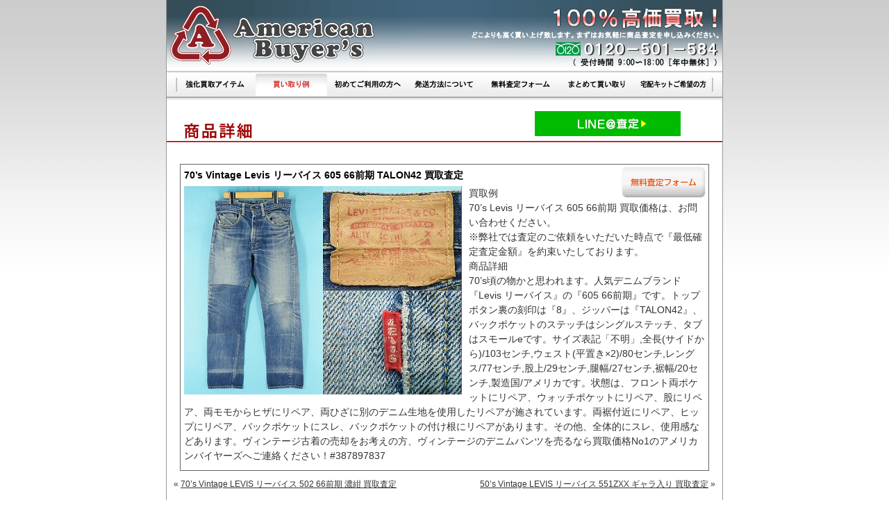

--- FILE ---
content_type: text/html; charset=UTF-8
request_url: https://www.american-buyers.com/archive/levis-pants/8355.html
body_size: 8391
content:
<!DOCTYPE html PUBLIC "-//W3C//DTD XHTML 1.0 Transitional//EN" "http://www.w3.org/TR/xhtml1/DTD/xhtml1-transitional.dtd">
<html xmlns="http://www.w3.org/1999/xhtml" dir="ltr" lang="ja">
<head profile="http://gmpg.org/xfn/11">
<!-- Google Tag Manager -->
<script>(function(w,d,s,l,i){w[l]=w[l]||[];w[l].push({'gtm.start':
new Date().getTime(),event:'gtm.js'});var f=d.getElementsByTagName(s)[0],
j=d.createElement(s),dl=l!='dataLayer'?'&l='+l:'';j.async=true;j.src=
'https://www.googletagmanager.com/gtm.js?id='+i+dl;f.parentNode.insertBefore(j,f);
})(window,document,'script','dataLayer','GTM-NJX5HV5');</script>
<!-- End Google Tag Manager -->
<meta http-equiv="Content-Type" content="text/html; charset=utf-8" />
<title>70&#8217;s Vintage Levis リーバイス 605 66前期 TALON42 買取査定 ｜ ヴィンテージ古着買取のアメリカンバイヤーズ</title>
<meta name="keywords" content=" &raquo; 70&#8217;s Vintage Levis リーバイス 605 66前期 TALON42 買取査定,買取,アメリカンバイヤーズ,USED,American,バイヤー,カジュアル,ジーンズ" />
<meta name="description" content="ヴィンテージ古着買取のアメリカンバイヤーズ、 &raquo; 70&#8217;s Vintage Levis リーバイス 605 66前期 TALON42 買取査定のご案内です。" />
<base href="https://www.american-buyers.com/">
<meta http-equiv="Content-Style-Type" content="text/css" />
<meta http-equiv="Content-Script-Type" content="text/javascript" />
<meta http-equiv="Imagetoolbar" content="no" />
<!-- SP_ADD -->
<link rel="stylesheet" href="https://www.american-buyers.com/archives/wp-content/themes/buyers/style.css" type="text/css" />
<!-- SP_END -->

<link rel="alternate" type="application/rss+xml" title="ヴィンテージ古着買取のアメリカンバイヤーズ RSS フィード" href="https://www.american-buyers.com/feed" />
<link rel="alternate" type="application/atom+xml" title="ヴィンテージ古着買取のアメリカンバイヤーズ Atom Feed" href="https://www.american-buyers.com/feed/atom" /> 
<link rel="pingback" href="https://www.american-buyers.com/archives/xmlrpc.php" />

<link rel='dns-prefetch' href='//s.w.org' />
<link rel="alternate" type="application/rss+xml" title="ヴィンテージ古着買取のアメリカンバイヤーズ &raquo; 70&#8217;s Vintage Levis リーバイス 605 66前期 TALON42 買取査定 のコメントのフィード" href="https://www.american-buyers.com/archive/levis-pants/8355.html/feed" />
		<script type="text/javascript">
			window._wpemojiSettings = {"baseUrl":"https:\/\/s.w.org\/images\/core\/emoji\/11\/72x72\/","ext":".png","svgUrl":"https:\/\/s.w.org\/images\/core\/emoji\/11\/svg\/","svgExt":".svg","source":{"concatemoji":"https:\/\/www.american-buyers.com\/archives\/wp-includes\/js\/wp-emoji-release.min.js?ver=4.9.26"}};
			!function(e,a,t){var n,r,o,i=a.createElement("canvas"),p=i.getContext&&i.getContext("2d");function s(e,t){var a=String.fromCharCode;p.clearRect(0,0,i.width,i.height),p.fillText(a.apply(this,e),0,0);e=i.toDataURL();return p.clearRect(0,0,i.width,i.height),p.fillText(a.apply(this,t),0,0),e===i.toDataURL()}function c(e){var t=a.createElement("script");t.src=e,t.defer=t.type="text/javascript",a.getElementsByTagName("head")[0].appendChild(t)}for(o=Array("flag","emoji"),t.supports={everything:!0,everythingExceptFlag:!0},r=0;r<o.length;r++)t.supports[o[r]]=function(e){if(!p||!p.fillText)return!1;switch(p.textBaseline="top",p.font="600 32px Arial",e){case"flag":return s([55356,56826,55356,56819],[55356,56826,8203,55356,56819])?!1:!s([55356,57332,56128,56423,56128,56418,56128,56421,56128,56430,56128,56423,56128,56447],[55356,57332,8203,56128,56423,8203,56128,56418,8203,56128,56421,8203,56128,56430,8203,56128,56423,8203,56128,56447]);case"emoji":return!s([55358,56760,9792,65039],[55358,56760,8203,9792,65039])}return!1}(o[r]),t.supports.everything=t.supports.everything&&t.supports[o[r]],"flag"!==o[r]&&(t.supports.everythingExceptFlag=t.supports.everythingExceptFlag&&t.supports[o[r]]);t.supports.everythingExceptFlag=t.supports.everythingExceptFlag&&!t.supports.flag,t.DOMReady=!1,t.readyCallback=function(){t.DOMReady=!0},t.supports.everything||(n=function(){t.readyCallback()},a.addEventListener?(a.addEventListener("DOMContentLoaded",n,!1),e.addEventListener("load",n,!1)):(e.attachEvent("onload",n),a.attachEvent("onreadystatechange",function(){"complete"===a.readyState&&t.readyCallback()})),(n=t.source||{}).concatemoji?c(n.concatemoji):n.wpemoji&&n.twemoji&&(c(n.twemoji),c(n.wpemoji)))}(window,document,window._wpemojiSettings);
		</script>
		<style type="text/css">
img.wp-smiley,
img.emoji {
	display: inline !important;
	border: none !important;
	box-shadow: none !important;
	height: 1em !important;
	width: 1em !important;
	margin: 0 .07em !important;
	vertical-align: -0.1em !important;
	background: none !important;
	padding: 0 !important;
}
</style>
<link rel='stylesheet' id='wp-pagenavi-css'  href='https://www.american-buyers.com/archives/wp-content/plugins/wp-pagenavi/pagenavi-css.css?ver=2.70' type='text/css' media='all' />
<link rel='stylesheet' id='contact-form-7-css'  href='https://www.american-buyers.com/archives/wp-content/plugins/contact-form-7/stylesheet.css?ver=2.0.7' type='text/css' media='all' />
<script type='text/javascript' src='https://www.american-buyers.com/archives/wp-includes/js/jquery/jquery.js?ver=1.12.4'></script>
<script type='text/javascript' src='https://www.american-buyers.com/archives/wp-includes/js/jquery/jquery-migrate.min.js?ver=1.4.1'></script>
<link rel='https://api.w.org/' href='https://www.american-buyers.com/wp-json/' />
<link rel="EditURI" type="application/rsd+xml" title="RSD" href="https://www.american-buyers.com/archives/xmlrpc.php?rsd" />
<link rel="wlwmanifest" type="application/wlwmanifest+xml" href="https://www.american-buyers.com/archives/wp-includes/wlwmanifest.xml" /> 
<link rel='prev' title='70&#8217;s Vintage LEVIS リーバイス 502 66前期 濃紺 買取査定' href='https://www.american-buyers.com/archive/levis501-66/8030.html' />
<link rel='next' title='50&#8217;s Vintage LEVIS リーバイス 551ZXX ギャラ入り 買取査定' href='https://www.american-buyers.com/archive/levis501xx/5072.html' />
<meta name="generator" content="WordPress 4.9.26" />
<link rel="canonical" href="https://www.american-buyers.com/archive/levis-pants/8355.html" />
<link rel='shortlink' href='https://www.american-buyers.com/?p=8355' />
<link rel="alternate" type="application/json+oembed" href="https://www.american-buyers.com/wp-json/oembed/1.0/embed?url=https%3A%2F%2Fwww.american-buyers.com%2Farchive%2Flevis-pants%2F8355.html" />
<link rel="alternate" type="text/xml+oembed" href="https://www.american-buyers.com/wp-json/oembed/1.0/embed?url=https%3A%2F%2Fwww.american-buyers.com%2Farchive%2Flevis-pants%2F8355.html&#038;format=xml" />

<script language="javascript" src="./js/mm.js"></script>
<script language="javascript" src="./js/item.js"></script>
<script type="text/javascript" src="https://www.buyers-express.com/js/util.js"></script>
<script type="text/javascript" src="./js/validator.js"></script>
<!-- SP_ADD -->
<link rel="stylesheet" href="./css/style.css">
<!-- SP_END -->
<link rel="stylesheet" href="./css/js.css" type="text/css">
<!-- SP_ADD -->
<!-- SP_END -->
</head>
<body>
<!-- Google Tag Manager (noscript) -->
<noscript><iframe src="https://www.googletagmanager.com/ns.html?id=GTM-NJX5HV5"
height="0" width="0" style="display:none;visibility:hidden"></iframe></noscript>
<!-- End Google Tag Manager (noscript) -->
<a name="pagetop"></a>
<div align="center">
<table border="0" width="820" cellpadding="0" cellspacing="0">
<tr>
<td class="lframe"><img src="./images/lside.gif" width="10" height="600" alt=""></td>
<td class="cframe">
<table border="0" cellpadding="0" cellspacing="0" class="tframe">
<tr>
<td rowspan="4">
<a href="./"><img src="./images/topframe.gif" width="800" height="100" border="0" alt="アメリカンバイヤーズ"></a></td>
</td>
</tr>
</table>
<!-- SP_ADD -->
<table border="0" cellpadding="0" cellspacing="0" class="mframe">
<tr>
<td><img src="./images/menu/lside.gif" border="0" width="15" height="40"></td>
<td><a href="./"><img src="./images/menu/m01.gif" border="0" width="110" height="40" name="mm1" alt="買取強化アイテム"></a></td>
<td><a href="./archive/" onmouseout="off('mm1')" onmouseover="on('mm1')"><img src="./images/menu/m07a.gif" border="0" width="110" height="40" name="mm7" alt="買い取り例"></a></td>
<td><a href="./contents/howto.php" onmouseout="off('mm2')" onmouseover="on('mm2')"><img src="./images/menu/m02.gif" border="0" width="110" height="40" name="mm2" alt="初めてご利用の方へ"></a></td>
<td><a href="./contents/send.php" onmouseout="off('mm3')" onmouseover="on('mm3')"><img src="./images/menu/m03.gif" border="0" width="110" height="40" name="mm3" alt="発送方法について"></a></td>
<td><a href="./contents/assess.php" onmouseout="off('mm4')" onmouseover="on('mm4')"><img src="./images/menu/m04.gif" border="0" width="110" height="40" name="mm4" alt="無料査定フォーム"></a></td>
<td><a href="./contents/buy.php" onmouseout="off('mm5')" onmouseover="on('mm5')"><img src="./images/menu/m05.gif" border="0" width="110" height="40" name="mm5" alt="まとめて買取り"></a></td>
<td><a href="./contents/contact.php" onmouseout="off('mm6')" onmouseover="on('mm6')"><img src="./images/menu/m06.gif" border="0" width="110" height="40" name="mm6" alt="宅配キット希望の方"></a></td>
<td><img src="./images/menu/rside.gif" border="0" width="15" height="40"></td>
</tr>
</table>
<!-- SP_END --><!-- SP_ADD -->
<div><img src="./images/fla_btm.gif" width="800" height="6"></div>
<!-- SP_END -->
<br />


<div class="msubt"><!-- SP_ADD -->
<!-- SP_END -->
<!-- SP_ADD -->
<img src="https://www.american-buyers.com/images/formtxt.gif" width="800" height="40" alt="商品詳細">
<!-- SP_END -->
<!-- SP_ADD -->
<div id="linebtn"><a href="#lineasse"><img src="https://www.american-buyers.com/images/btn_line.png" alt="LINE査定" /></a></div>
<!-- SP_END -->
</div>

<div id="contents_wrapper">
<div id="contents">
<form  method="post" enctype="multipart/form-data" action="../contents/wpmail.cgi" onsubmit="return Validator.submit(this)">

<div class="entry" id="post8355">
<div id="sidebar_wrapper">

<input type="hidden" name="mode" value="check" />
<input type="hidden" name="type" value="default" />
<!--input type="hidden" name="required" value="email|used|condi" /-->
<input type="hidden" name="item" value="70&#8217;s Vintage Levis リーバイス 605 66前期 TALON42 買取査定" />
<div class="list-single clearfix">
<div class="list-single2img clearfix">
<!-- SP_ADD -->
<!-- SP_END -->
<a href="#form" onmouseover="chImg('tbtn','https://www.american-buyers.com/images/form/form_satei_b.gif')" onmouseout="chImg('tbtn','https://www.american-buyers.com/images/form/form_satei_a.gif')"><img src="https://www.american-buyers.com/images/form/form_satei_a.gif" width="130" height="50" border="0" alt="無料査定フォーム" name="tbtn" /></a>
<!-- SP_ADD -->
<!-- SP_END -->
</div>
<h1 class="list-header2">70&#8217;s Vintage Levis リーバイス 605 66前期 TALON42 買取査定</h1>
<div class="list-body2"><p><img src="https://www.american-buyers.com/archive/wp-content/uploads/2014/07/s-600x450-2014041400079.jpg" alt="70&#039;s Levis リーバイス 605 66前期 売却" title="70&#039;s Levis リーバイス 605 66前期 売却" width="400" height="300" class="alignnone size-full wp-image-8356" srcset="https://www.american-buyers.com/archives/wp-content/uploads/2014/07/s-600x450-2014041400079.jpg 400w, https://www.american-buyers.com/archives/wp-content/uploads/2014/07/s-600x450-2014041400079-190x142.jpg 190w, https://www.american-buyers.com/archives/wp-content/uploads/2014/07/s-600x450-2014041400079-300x225.jpg 300w" sizes="(max-width: 400px) 100vw, 400px" />買取例<br />
70&#8217;s Levis リーバイス 605 66前期 買取価格は、お問い合わせください。</p>
<p>※弊社では査定のご依頼をいただいた時点で『最低確定査定金額』を約束いたしております。</p>
<p>商品詳細<br />
70&#8217;s頃の物かと思われます。人気デニムブランド『Levis リーバイス』の『605 66前期』です。トップボタン裏の刻印は『8』、ジッパーは『TALON42』、バックポケットのステッチはシングルステッチ、タブはスモールeです。サイズ表記「不明」,全長(サイドから)/103センチ,ウェスト(平置き×2)/80センチ,レングス/77センチ,股上/29センチ,腿幅/27センチ,裾幅/20センチ,製造国/アメリカです。状態は、フロント両ポケットにリペア、ウォッチポケットにリペア、股にリペア、両モモからヒザにリペア、両ひざに別のデニム生地を使用したリペアが施されています。両裾付近にリペア、ヒップにリペア、バックポケットにスレ、バックポケットの付け根にリペアがあります。その他、全体的にスレ、使用感などあります。ヴィンテージ古着の売却をお考えの方、ヴィンテージのデニムパンツを売るなら買取価格No1のアメリカンバイヤーズへご連絡ください！#387897837</p>
</div>
</div>
<div class="post_previous">&laquo; <a href="https://www.american-buyers.com/archive/levis501-66/8030.html" rel="prev">70&#8217;s Vintage LEVIS リーバイス 502 66前期 濃紺 買取査定</a></div>
<div class="post_next"><a href="https://www.american-buyers.com/archive/levis501xx/5072.html" rel="next">50&#8217;s Vintage LEVIS リーバイス 551ZXX ギャラ入り 買取査定</a> &raquo;</div>

</div>
<a id="form" name="form"></a>
<div class="sendml"><a href="https://www.american-buyers.com/assess.html" onmouseover="chImg('abtn','https://www.american-buyers.com/images/form/abtn.gif')" onmouseout="chImg('abtn','https://www.american-buyers.com/images/form/abtn.gif')"><img src="https://www.american-buyers.com/images/form/abtn.gif" width="250" height="40" border="0" alt="上記商品以外にもまとめて発送される方はこちら" name="abtn"></a><a href="https://www.american-buyers.com/contact.cgi" onmouseover="chImg('kbtn','https://www.american-buyers.com/images/form/kbtn_mo.gif')" onmouseout="chImg('kbtn','https://www.american-buyers.com/images/form/kbtn.gif')"><img src="https://www.american-buyers.com/images/form/kbtn.gif" width="250" height="40" border="0" alt="宅配キットご希望の方はこちら" name="kbtn"></a></div>

<DIV>
<!-- SP_ADD -->
<IMG src="https://www.american-buyers.com/images/sateiformtxt.gif" width="800" height="40" alt="無料査定フォーム">
<!-- SP_END -->
</DIV>

<div class="list-single2">
<div class="pftxdv"><img src="https://www.american-buyers.com/images/form/hissu.gif" width="150" height="24" alt="必須項目"></div>
<table border="0" cellspacing="0" cellpadding="0" width="760">
<tr>
<td><img src="https://www.american-buyers.com/images/space.gif" width="180" height="20"></td>
<td><img src="https://www.american-buyers.com/images/space.gif" width="40" height="20"></td>
<td><img src="https://www.american-buyers.com/images/space.gif" width="540" height="20"></td>
</tr>
<tr>
<td class="pfkm1">メールアドレス</td>
<td class="pfkm2c">※</td>
<td class="pfkm3"><input type="text" name="Email" size="60" style="ime-mode: disabled;" onblur="Validator.check(this, 'mail')" /></td>
</tr>
<tr><td colspan="3"><img src="https://www.american-buyers.com/images/form/ctline.gif" class="colline" width="760" height="15" border="0"></td></tr>
<tr>
<td class="pfkm1">品番違いや色違い</td>
<td class="pfkm2"></td>
<td class="pfkm3">上記選択商品の品番違いや色違いの物があれば記入してください<br />※Levi's501XX → Levi's501ZXX・Levi's557XX<br />※ナイキダンク 紺×赤、又は赤×白など<br /><textarea name="color" cols="60" rows="8"></textarea></td>
</tr>
<tr><td colspan="3"><img src="https://www.american-buyers.com/images/form/ctline.gif" class="colline" width="760" height="15" border="0"></td></tr>
<tr>
<td class="pfkm1">定価または御購入価格</td>
<td class="pfkm2"></td>
<td class="pfkm3"><input type="text" name="price" size="60" style="ime-mode: disabled;" /></td>
</tr>
<tr><td colspan="3"><img src="https://www.american-buyers.com/images/form/ctline.gif" class="colline" width="760" height="15" border="0"></td></tr>
<tr>
<td class="pfkm1">サイズ又は実寸</td>
<td class="pfkm2"></td>
<td class="pfkm3"><input type="text" name="size" size="60" /></td>
</tr>
<tr><td colspan="3"><img src="https://www.american-buyers.com/images/form/ctline.gif" class="colline" width="760" height="15" border="0"></td></tr>
<tr>
<td class="pfkm1">使用・御購入後の経過期間</td>
<td class="pfkm2c">※</td>
<td class="pfkm3"><input type="radio" name="used" value="1年未満" onblur="Validator.check(this)"> 1年未満　<input type="radio" name="used" value="1年以上"> 1年以上　<input type="radio" name="used" value="2-3年"> 2～3年　<input type="radio" name="used" value="それ以上"> それ以上　<input type="radio" name="used" value="不明"> 不明</td>
</tr>
<tr><td colspan="3"><img src="https://www.american-buyers.com/images/form/ctline.gif" class="colline" width="760" height="15" border="0"></td></tr>
<tr>
<td class="pfkm1">商品のコンディション</td>
<td class="pfkm2c">※</td>
<td class="pfkm3"><input type="radio" name="condi" value="未使用又は非常に良い" onblur="Validator.check(this)"> 未使用又は非常に良い　<input type="radio" name="condi" value="未使用ではないが状態良し"> 未使用ではないが状態良し<br>
	<input type="radio" name="condi" value="使用感はあるが状態良し"> 使用感はあるが状態良し　<input type="radio" name="condi" value="使用感がかなりある"> 使用感がかなりある<br>
	<input type="radio" name="condi" value="使用感がありダメージあり"> 使用感がありダメージあり</td>
</tr>
<tr><td colspan="3"><img src="https://www.american-buyers.com/images/form/ctline.gif" class="colline" width="760" height="15" border="0"></td></tr>
<tr>

<td class="pfkm1">アイテム写真-1</td><td class="pfkm2"><img src="https://www.american-buyers.com/images/space.gif" width="40" height="24"></td><td class="pfkm3"><input type="file" name="file1"><br /> ※アイテム写真のファイルサイズは合計2mb以内にしてください。<br /><span style="color:#f00;"> ※画像アップロードでの送信エラーが出た場合は<a href="mailto:info@american-buyers.com">こちら</a>から、必要事項をご記入の上、直接画像を送信してください。</span></td>
</tr>
<tr><td colspan="3"><img src="https://www.american-buyers.com/images/form/ctline.gif" class="colline" width="770" height="15" border="0"></td></tr>
<tr>
<td class="pfkm1">アイテム写真-2</td><td class="pfkm2"><img src="https://www.american-buyers.com/images/space.gif" width="40" height="24"></td><td class="pfkm3"><input type="file" name="file2"></td>
</tr>
<tr><td colspan="3"><img src="https://www.american-buyers.com/images/form/ctline.gif" class="colline" width="770" height="15" border="0"></td></tr>
<tr>
<td class="pfkm1">アイテム写真-3</td><td class="pfkm2"><img src="https://www.american-buyers.com/images/space.gif" width="40" height="24"></td><td class="pfkm3"><input type="file" name="file3"></td>
</tr>
<tr><td colspan="3"><img src="https://www.american-buyers.com/images/form/ctline.gif" class="colline" width="770" height="15" border="0"></td></tr>

<tr>
<td class="pfkm1">お客様コメント</td>
<td class="pfkm2"></td>
<td class="pfkm3"><textarea name="comm" cols="60" rows="8"></textarea></td>
</tr>
<tr><td colspan="3"><img src="https://www.american-buyers.com/images/form/ctline.gif" class="colline" width="760" height="15" border="0"></td></tr>
</table>
<center>
<div class="pfkjt">個人情報の取扱いについて</div>
<textarea cols="90" rows="8" readonly="readonly" style="width:720px;height:150px;">アメリカンバイヤーズ（以下「弊社」といいます）は、お客様個人に関する情報（以下「個人情報」といいます。）の取り扱いに際し、管理責任者を定め、その管理責任者が適切な管理を行います。

お客様から、お客様の個人情報を収集させていただく場合は、収集目的、お客様に対する弊社の窓口、弊社がお客様の個人情報を提供する目的の範囲等を通知したうえで、必要な範囲の個人情報を収集させていただきます。

弊社は収集させていただいたお客様の「個人情報」を、あらかじめ通知させていただいた目的以外に使用することはなく、「社内規定」の定めに従って厳重、適切に保管し、第三者にも開示することはありません。
ただし、配送委託や情報処理の為、弊社が個人情報保護体制について一定の水準に達していると認めた業者に、お預かりした情報を預託する場合がございます。
尚、不正な目的での利用がなされたと判断した場合、サービスのご利用をお断りする為に、お取引に関するお客様の個人情報を第三者に提供する場合があります。

弊社の「個人情報」収集の基本的な目的は、お客様への適切な情報およびサービスのご提供にあります。これらの情報のご提供は電子メールを利用してお客様に送信させていただくことがあります。
お客様のご要望によっては、このようなメールによる送信を中止いたしますのでご連絡ください。

お客様が、お客様の個人情報の照会、修正等を希望される場合には、弊社までご連絡いただければ、合理的な範囲ですみやかに対応させていただきます。

弊社は、個人情報の保護に関するガイドライン（平成９年３月４日通商産業省告示第９８号）の定めを遵守し、法律の定めるところに従って、具体的取り組みを適宜見直し、改善していきます。



-アメリカンバイヤーズ
代表　小竹良次

</textarea>
<br />
<br />
<input type="submit" value="「個人情報の取扱い」に同意の上送信する" class="form_kaitorisend" />
　
<input type="reset" value="リセット" />
</center>
</form>
<br />
<br />
</div>
<div id="lineasse" class="linebanner2">
	<img src="https://www.american-buyers.com/images/line_banner_pc.jpg" alt="LINE@カンタン買取" width="770" height="215" />
</div>
</div>
			</td>
			<td class="rframe"><img src="./images/rside.gif" width="10" height="600"></td>
		</tr>
	</table>
<table border="0" cellpadding="0" cellspacing="0" width="820">
<tr>
<td class="lsettp"><img src="./images/lside_b.gif" width="10" height="200"></td>
<td class="cset">
<div class="btmenu"><div class="spft">｜&nbsp;<a href="./" class="mm">買取強化アイテム</a>&nbsp;｜&nbsp;<a href="./archive/" class="mm">買い取り例</a>&nbsp;｜&nbsp;<a href="./contents/howto.php" class="mm">初めてご利用の方へ</a>&nbsp;｜&nbsp;<a href="./contents/send.php" class="mm">発送方法について</a>&nbsp;｜&nbsp;<a href="./contents/assess.php" class="mm">無料査定フォーム</a>&nbsp;｜&nbsp;<a href="./contents/buy.php" class="mm">まとめて買取り</a>&nbsp;｜&nbsp;<a href="./contents/contact.php" class="mm">宅配キット希望の方</a>&nbsp;｜<br />
<div class="spl2p">｜&nbsp;</div><a href="./contents/company.php" class="mm">会社概要</a>&nbsp;｜&nbsp;<a href="./contents/policy.php" class="mm">プライバシーポリシー</a>&nbsp;｜&nbsp;<a href="mailto:info@american-buyers.com?subject=hpからのお問い合わせ" class="mm">お問い合わせ</a>&nbsp;｜&nbsp;<a href="./sitemap" class="mm">サイトマップ</a>&nbsp;｜&nbsp;<a href="https://www.buyers-express.com/btob" target="_blank" class="mm">業者様専用買取窓口　0120-370-109 （在庫一掃でミナオトク）</a>&nbsp;｜<br />　<br /></div>
｜&nbsp;<a href="https://www.facebook.com/Vintage-Levis501BigE-%E3%83%AA%E3%83%BC%E3%83%90%E3%82%A4%E3%82%B9501%E3%83%93%E3%83%83%E3%82%AFE-150370215049836/" target="_blank">Facebook</a>&nbsp;｜&nbsp;<a href="https://www.instagram.com/american_buyers/?hl=ja" target="_blank">Instagram</a>&nbsp;｜<br />　<br />
</div>
<div class="btmcopy"><img src="./images/btm_logo.gif" width="200" height="50" alt="アメリカンバイヤーズ"></div>
<div class="btmcopy">copyright (c) americanbuyer's all rights reserved.</div>
<br />
</td>
<td class="rsettp"><img src="./images/rside_b.gif" width="10" height="200"></td>
</tr>
</table>

</div>
<script type="text/javascript">
var gaJsHost = (("https:" == document.location.protocol) ? "https://ssl." : "http://www.");
document.write(unescape("%3Cscript src='" + gaJsHost + "google-analytics.com/ga.js' type='text/javascript'%3E%3C/script%3E"));
</script>
<script type="text/javascript">
try {
var pageTracker = _gat._getTracker("UA-2187673-3");
pageTracker._trackPageview();
} catch(err) {}</script>
<!-- Google Code for &#12496;&#12452;&#12516;&#12540;&#12474;&#12456;&#12461;&#12473;&#12503;&#12524;&#12473; Conversion Page -->
<script type="text/javascript">
/* <![CDATA[ */
var google_conversion_id = 1071638791;
var google_conversion_language = "ja";
var google_conversion_format = "2";
var google_conversion_color = "ffffff";
var google_conversion_label = "ZfA1CMvgnwIQh9L__gM";
var google_conversion_value = 1.00;
var google_conversion_currency = "JPY";
var google_remarketing_only = false;
/* ]]> */
</script>
<script type="text/javascript" src="//www.googleadservices.com/pagead/conversion.js">
</script>
<noscript>
<div style="display:inline;">
<img height="1" width="1" style="border-style:none;" alt="" src="//www.googleadservices.com/pagead/conversion/1071638791/?value=1.00&amp;currency_code=JPY&amp;label=ZfA1CMvgnwIQh9L__gM&amp;guid=ON&amp;script=0"/>
</div>
</noscript>
</body>
</html>


--- FILE ---
content_type: text/css
request_url: https://www.american-buyers.com/css/style.css
body_size: 1613
content:
/* 20100303 Improvement */
/* wrote by OKADA */

/* base CSS */
body		{
	font-size:9pt;
	color:#333333;
	margin:0px;
	background-color:#FFFFFF;
	background-image:url("../images/wall.gif"); background-repeat:repeat-x;
}
h1 {
	margin:0;
	padding:0;
	font-size:11pt;
	font-weight:bold;
	color:#333333;
}
a:link		{
	font-size:9pt;
	text-decoration:underline; color:#333333 ;
}
a:visited	{
	font-size:9pt;
	text-decoration:underline;
	color:#333333;
}
a:active	{
	font-size:9pt;
	text-decoration:underline;
	color:#336699;
}
a:hover		{
	font-size:9pt;
	text-decoration:underline;
	color:#336699;
}

a.tm:link	{
	font-size:8pt;
	text-decoration:none;
	color:#c0c0d0;
	padding:0px 6px;
}
a.tm:visited	{
	font-size:8pt;
	text-decoration:none;
	color:#c0c0d0;
	padding:0px 6px;
}
a.tm:active	{
	font-size:8pt;
	text-decoration:underline;
	color:#efefef;
	padding:0px 6px;
}
a.tm:hover	{
	font-size:8pt;
	text-decoration:underline;
	color:#efefef;
	padding:0px 6px;
}

TD		{
	font-size:9pt;
	color:#333333;
}
DIV		{
	font-size:9pt;
	color:#333333;
}
.size8		{
	font-size:8pt;
}
.size12		{
	font-size:12pt;
}
.fsnr		{
	font-weight:normal;
}
.fsbo		{
	font-weight:bold;
}
.bgff		{
	background-color:#FFFFFF;
}
.bg66		{
	background-color:#666666;
}

.rset		{
	text-align:right;
}
.rsettp		{
	text-align:right;
	vertical-align:top;
}
.cset		{
	text-align:center;
	vertical-align:top;
}
.csettp		{
	text-align:center;
	vertical-align:top;
}
.lset		{
	text-align:left;
}
.lsettp		{
	text-align:left;
	vertical-align:top;
}

.tframe		{
	width:800px;
	background-color:#FFFFFF;
}

.itmtbl		{
	text-align:center;
	vertical-align:top;
	padding-bottom:16px;
}
.itmfm		{
	width:190px;
	border:solid 1px #666666;
}

.lframe		{
	width:10px; 
	background-image:url("../images/l_swall.gif"); 
	vertical-align:top;
}
.cframe		{
	text-align:center;
	vertical-align:top;
	background-color:#FFFFFF;
}
.rframe		{
	width:10px;
	background-image:url("../images/r_swall.gif");
	vertical-align:top;
}

.mframe		{
	width:800px; 
	background-color:#FFFFFF; 
	text-align:center;
}
.mainframe	{
	text-align:center;
	vertical-align:top;
	width:800px;
	background-color:#FFFFFF;
}
.msubt		{
	position: relative;
	width:800px;
	background-color:#FFFFFF;
	padding:10px 0px 6px 0px;
}
#gpb {
	position: absolute;
	text-align: right;
	top: 10px;
	right: 10px;
}
#gpbbox {
	position: relative;
	width:800px;
	background-color:#FFFFFF;
	padding:0px 0px 6px 0px;
	height:20px;
}
#gpb2 {
	position: absolute;
	text-align: right;
	top: 0;
	right: 10px;
}
.btmenu		{
	width: 790px;
	font-size:8pt;
	color:#cccccc;
	margin:0 5px;
	padding:0px 0px 6px; 
	text-align:left;
	border-bottom:solid 1px #999999;
	line-height:160%;
}
.btmcopy	{
	width: 790px;
 *width: 800px;
 _width: 800px;
	font-size:8pt;
	color:#666666;
	text-align:right;
	padding:0px 6px 4px 0px;
}
.topr1		{
	text-align:right;
}
.topr2		{
	font-size:8pt;
	color:#666666;
	text-align:right;
}
.topr3		{
	color:#333333;
	text-align:right;
}

.flash		{
	width:800px;
	background-color:#FFFFFF;
	padding:0px;
	border-bottom:solid 1px #999999;
}

/* FORM CSS */
.sendml		{
	width:770px;
	text-align:right;
}
.pfitem		{
	width:760px;
	text-align:center;
	border:solid 1px #666666;
}
.pfkm1		{
	font-weight:bold;
	padding:5px 0px 3px 4px;
	vertical-align:top;
	border-left:solid 3px #395673;
	text-align:left; 
}
.pfkm2		{
	padding-top:1px;
	vertical-align:top;
}
.pfkm2c		{
	font-size:11pt;
	color:#990000;
	text-align:center;
	padding-top:4px;
	vertical-align:top;
}
.pfkm3		{
	padding:1px 0px 4px 20px;
	border-left:dotted 1px #999999;
	text-align:left; 
}
.pfkm4		{
	padding:2px 0px 3px 4px;
}

.pfkjt {
	width:760px;
	text-align:left;
	padding:4px 0 4px 7px;
	margin: 0px 0px 10px;
	border-left:solid 3px #efefef;
	border-bottom:solid 1px #efefef;
}
.pfkjc		{
	width:750px;
	text-align:center;
	padding:3px 10px;
}

.pfttdv		{
	width:100%; 
	text-align:left; 
	font-size:11pt; 
	color:#333333; 
	padding:20px 2px 6px 8px;
	border-bottom:dotted 1px #666666;
}
.pfcont		{
	width:100%;
	text-align:left;
	padding-left:20px;
	line-height:140%;
}
.pfnmdv		{
	padding:12px 0px 4px 6px;
}
.pfprdv		{
	padding:4px 0px 4px 6px;
	margin:0;
	font-size:10pt;
	font-weight:bold;
	color:#990000;
}
.pftxdv		{
	width:770px; 
	text-align:left; 
	font-size:10pt; 
	font-weight:bold; 
	color:#990000;
	padding:4px 0px 4px 0px;
}
.pfcmdv		{
	padding:8px 10px 10px 12px;
}
.pfcmdv2	{
	font-size:9pt;
	color:#666666;
	padding:5px 6px 4px 8px;
	line-height:140%;
	background-color:#efefef;
}

.ertt		{
	font-size:10pt;
	font-weight:bold;
	color:#990000;
	padding:6px 0px;
}

/* HOWTO CSS */
.hwtt		{
	width:770px; 
	text-align:left; 
	padding-bottom:15px;
}
.hwdv01		{
	width:400px; 
	text-align:left; 
	padding:6px 2px 4px 4px; 
	line-height:120%;
}
.fs90		{
	font-size:9pt;
	font-weight:bold;
	color:#990000;
	padding:0px 2px;
}

/* SEND CSS */
.sdsub		{
	width:760px;
	text-align:left;
	padding:4px 0 4px 7px;
	margin:0 0 10px 0;
	font-weight:bold;
	border-left:solid 3px #cc0000;
	border-bottom:solid 1px #999999;
}
.sdcom		{
	width:732px;
	text-align:left;
	padding:6px 0 0px 18px; 
	line-height:160%;
}
.sdcombox		{
	width:770px;
	text-align:left;
	padding:6px 15px 0px; 
	line-height:160%;
}
.sdnum		{
	width:760px;
	text-align:left; 
	color:#cc0000; 
	padding:8px 3px 0px 14px; 
	font-weight:bold;
}
.sdfrm1	{
	width:640px;
	border:solid 3px #efefef;
	margin-left:10px;
}
.sdfrm2	{
	width:628px;
	padding:5px;
	border:solid 1px #999999;
	background-color:#ffffff;
}

.sdcont		{
	width:618px;
	text-align:left;
	padding:5px;
	line-height:160%;
	background-color:#efefef;
}



/* �t�H�[���{�^���g��1007�ǉ� */
.form_kaitorisend {
	font-size: 16px;
}
.list-single2img {
	float: right;
}

/* 20150820 ADD */
.abcm {
	margin:0 0 0 15px;
}
#contents_wrapper {
	text-align:left;
}
#sitemap_list {
	margin:0 15px !important;
}
/* 20150826 ADD */
.policy {
	width: 90%;
	margin-right: auto;
	margin-left: auto;
	text-align:left;
}
.policy  p {
	margin: 20px 0px 0px;
}
.policy .name {
	text-align: right;
}
.spl2p {
	display:inline;
}

/* LINE 20180126 ADD */
.linebanner{
	width:770px;
	margin:-20px auto 0;
	padding-top:20px;
}
.linebanner2{
	width:770px;
	margin:40px auto 40px;
}
#linebtn{
	position: absolute;
	top: 0;
	right: 60px;
}

#linebtn2{
	position: absolute;
	top: -12px;
	right: 60px;
}

/* LINE 20180126 END */

--- FILE ---
content_type: application/javascript
request_url: https://www.american-buyers.com/js/mm.js
body_size: 296
content:
window.OnError = null;

var browserName = navigator.appName;
var version = "";
var browserVer = parseInt(navigator.appVersion);

function on(name) {
 if (version == "ok") {
  document[name].src = eval(name + "on.src");
 }
}

function off(name) {
 if (version == "ok")
  document[name].src = eval(name + ".src");
}

if ((browserName == "Netscape" && browserVer >=3) ||
(browserName == "Microsoft Internet Explorer" && browserVer >= 4))
{
	version = "ok";

	mm1 = new Image(110,40);
	mm1.src = "https://www.american-buyers.com/images/menu/m01.gif";
	mm1on = new Image(110,40);
	mm1on.src = "https://www.american-buyers.com/images/menu/m01a.gif";

	mm2 = new Image(110,40);
	mm2.src = "https://www.american-buyers.com/images/menu/m02.gif";
	mm2on = new Image(110,40);
	mm2on.src = "https://www.american-buyers.com/images/menu/m02a.gif";

	mm3 = new Image(110,40);
	mm3.src = "https://www.american-buyers.com/images/menu/m03.gif";
	mm3on = new Image(110,40);
	mm3on.src = "https://www.american-buyers.com/images/menu/m03a.gif";

	mm4 = new Image(110,40);
	mm4.src = "https://www.american-buyers.com/images/menu/m04.gif";
	mm4on = new Image(110,40);
	mm4on.src = "https://www.american-buyers.com/images/menu/m04a.gif";

	mm5 = new Image(110,40);
	mm5.src = "https://www.american-buyers.com/images/menu/m05.gif";
	mm5on = new Image(110,40);
	mm5on.src = "https://www.american-buyers.com/images/menu/m05a.gif";

	mm6 = new Image(110,40);
	mm6.src = "https://www.american-buyers.com/images/menu/m06.gif";
	mm6on = new Image(110,40);
	mm6on.src = "https://www.american-buyers.com/images/menu/m06a.gif";


	mm7 = new Image(110,40);
	mm7.src = "https://www.american-buyers.com/images/menu/m07.gif";
	mm7on = new Image(110,40);
	mm7on.src = "https://www.american-buyers.com/images/menu/m07a.gif";

}

--- FILE ---
content_type: application/javascript
request_url: https://www.american-buyers.com/js/item.js
body_size: -49
content:
function chImg(img, str) {
  document.images[img].src = str;
}
